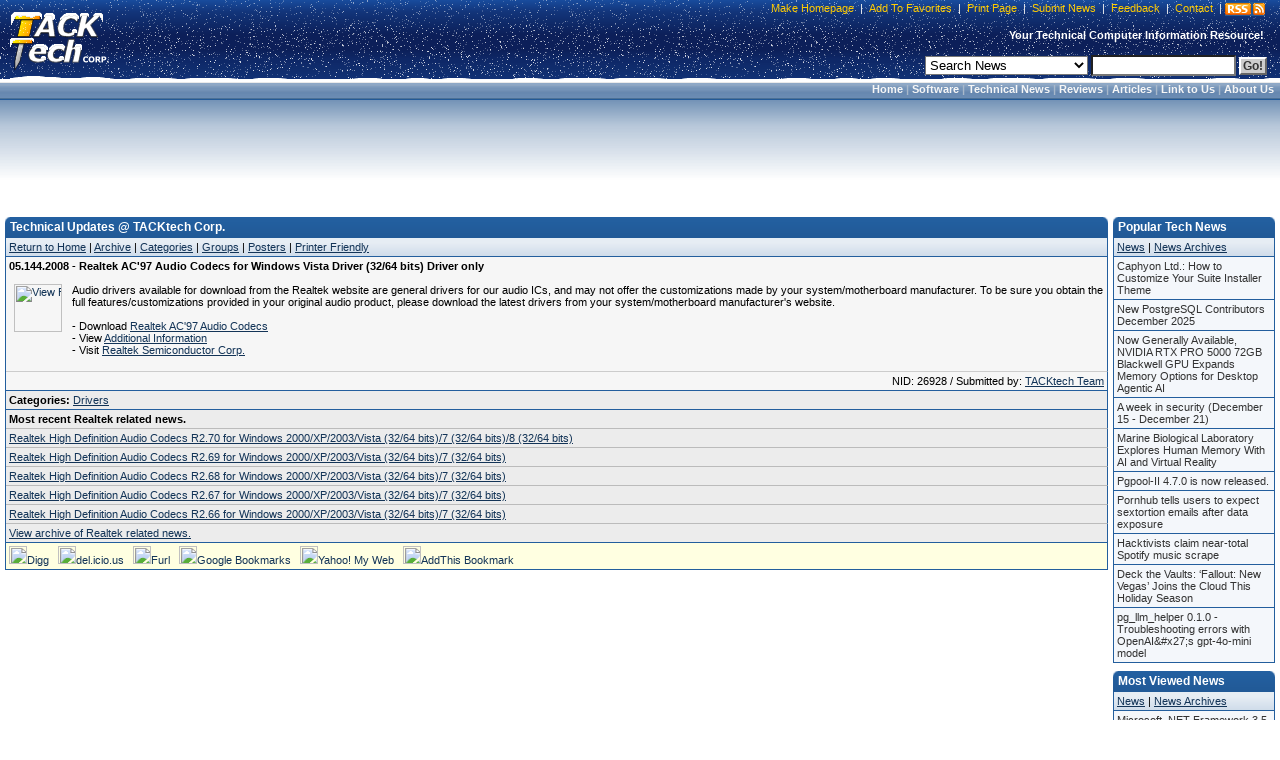

--- FILE ---
content_type: text/html;charset=UTF-8
request_url: https://tacktech.com/news.cfm?subtype=Tech&nid=26928&meta=realtek-ac97-audio-codecs-for-windows-vista-driver-32-64-bits-driver-only
body_size: 7803
content:
<!DOCTYPE HTML PUBLIC "-//W3C//DTD HTML 4.01 Transitional//EN">
<html>
<head>
<title>Realtek AC'97 Audio Codecs for Windows Vista Driver (32/64 bits) Driver only</title>
<meta name="description" content="Audio drivers available for download from the Realtek website are general drivers for our audio ICs, and may not offer the customizations made by your system/motherboard manufacturer. To be sure you obtain the full features/customizations provided in your original audio product, please download the latest drivers from your system/motherboard manufacturer's website.">
<meta name="keywords" content="Realtek AC'97 Audio Codecs for Windows Vista Driver (32/64 bits) Driver only,Technical Updates,Realtek,News,Press Release,Download,Updates,Software,TACKtech,TACKtech Corp.">
<meta name="author" content="TACKtech">
<meta name="copyright" content="TACKtech">
<meta HTTP-EQUIV="Pragma" content="no-cache">
<meta HTTP-EQUIV="Expires" content="-1">
<meta HTTP-EQUIV="Content-Type" content="text/html; charset=utf-8">
<meta HTTP-EQUIV="Content-Style-Type" content="text/css">
<meta HTTP-EQUIV="Content-Language" content="en-us">
<meta name="robots" content="INDEX,FOLLOW">
<meta name="rating" content="Safe For Kids">
<meta name="revisit-after" content="1 days">
<meta name="googlebot" content="INDEX,FOLLOW,NOARCHIVE">
<meta name="msnbot" content="INDEX,FOLLOW,NOARCHIVE">
<meta name="slurp" content="INDEX,FOLLOW,NOARCHIVE">
<meta name="gigabot" content="INDEX,FOLLOW,NOARCHIVE">
<meta name="psbot" content="INDEX,FOLLOW,NOARCHIVE">
<meta name="teomat" content="INDEX,FOLLOW,NOARCHIVE">
<meta name="archive.org_bot" content="INDEX,FOLLOW,NOARCHIVE">
<meta name="Yahoo-MMCrawler" content="INDEX,FOLLOW,NOARCHIVE">
<meta name="distribution" content="GLOBAL">
<meta name="viewport" content="width=device-width, initial-scale=1">

<link rel="alternate" type="application/rss+xml" title="RSS" href="rssfeed.cfm">
<link rel="home" href="https://tacktech.com">
<link rel="copyright" href="https://tacktech.com/company.cfm">
<link rel="author" href="https://tacktech.com/company.cfm">
<link rel="SHORTCUT ICON" HREF="https://tacktech.com/favicon.ico">

<meta name="domainsigma-removal" content="eba78d2423eee34a0497fb52ea39c6ab99ddb396">
<base target="_top">
<script language="JavaScript" type="text/javascript">
<!-- hide script from old browsers
function winopen(url,stuff,morestuff) {
 window.open(url,stuff,morestuff) ;
}
// end hide script -->
</script>
<script>
  (function(i,s,o,g,r,a,m){i['GoogleAnalyticsObject']=r;i[r]=i[r]||function(){
  (i[r].q=i[r].q||[]).push(arguments)},i[r].l=1*new Date();a=s.createElement(o),
  m=s.getElementsByTagName(o)[0];a.async=1;a.src=g;m.parentNode.insertBefore(a,m)
  })(window,document,'script','//www.google-analytics.com/analytics.js','ga');

  ga('create', 'UA-250924-1', 'tacktech.com');
  ga('require', 'linkid', 'linkid.js');
  ga('send', 'pageview');

</script><link rel="stylesheet" type="text/css" href="themes/13/tacktech.css">
</head>
<body>

<table border="0" cellpadding="0" width="100%" cellspacing="0">
  <tr>
    <td class="HeaderLeft" nowrap rowspan="3" width="10">&nbsp;</td>
    <td class="HeaderLogo" nowrap rowspan="3" onclick="location.href='index.cfm'" onMouseover="window.status='TACKtech Corp.'; return true" title="TACKtech Home Page" width="100">&nbsp;</td>
    <td class="HeaderPadding" rowspan="3">&nbsp;</td>
    <td class="HeaderCenterTop" nowrap align="right">


<table border="0" cellpadding="0" cellspacing="0">
  <tr>
    <td class="HeaderTopNavLeft" nowrap width="10"></td>
    <td class="HeaderTopNavCenter" nowrap align="right"><p>&nbsp;<a href="javascript:"onclick="javascript:this.style.behavior='url(#default#homepage)';this.setHomePage('https://tacktech.com')" title="Set your home page to TACKtech.com.">Make Homepage</a>&nbsp;|&nbsp;<a href="javascript:" onclick="window.external.AddFavorite('https://tacktech.com','TACKtech Corp.')" title="Add TACKtech to your Favorites.">Add To Favorites</a>&nbsp;|&nbsp;<a href="javascript:window.print()" title="Print the current page.">Print Page</a>&nbsp;|&nbsp;<a href="submitnews.cfm" title="Submit News to TACKtech Corp.">Submit News</a>&nbsp;|&nbsp;<a href="feedback.cfm" title="Submit feedback to TACKtech.">Feedback</a>&nbsp;|&nbsp;<a href="contact.cfm" title="Contact TACKtech Corp.">Contact</a>&nbsp;|&nbsp;</p></td>
<td nowrap align="right"><span class="rssbox"><a href="display.cfm?ttid=278" title="View available TACKtech RSS Feeds" style="text-decoration:none;"></a></span></td>
    <td class="HeaderTopNavRight" nowrap width="5"></td>
  </tr>
</table>


   </td>
    <td class="HeaderRight" nowrap  rowspan="3" width="10"></td></tr>
<tr><td class="HeaderCenterMiddle" nowrap><span class="HeaderSlogan"><b>Your Technical Computer Information Resource!&nbsp;&nbsp;</b></span></td></tr>
<tr><td class="HeaderCenterBottom" nowrap align="right">


<table border="0" cellpadding="0" cellspacing="0">
  <tr>
    <td class="HeaderSearchCenter" width="100%" nowrap align="right"><form method="POST" action="search.cfm">&nbsp;
	<select name="t" size="1" class="formobject">

	 <option value="news" selected>Search News</option>
	 <option value="articles">Search Articles</option>
	 <option value="ttid">Jump To Article TTID#</option>
	 <option value="MSKB">Microsoft KB Article #</option>
	 <option value="Hardware">Hardware Manufacturers</option>
	 <option value="Software">Software Manufacturers</option>
	 <option value="web">Search the Web</option>

	</select>&nbsp;<input type="text" name="q" size="16" class="formobject">
	<input class="searchbtn1" type="submit" value="Go!">&nbsp;</form></td>
  </tr>
</table>


</td></tr>
</table>
<table border="0" cellpadding="0" width="100%" cellspacing="0">
  <tr>
<td  class="menubar-header" Width="100%" align="right" nowrap><b>&nbsp;
<a href="index.cfm">Home</a> |
<a href="programming.cfm">Software</a> |
<a href="index.cfm">Technical News</a> |
<a href="reviews.cfm">Reviews</a> |
<a href="articles.cfm">Articles</a> |
<a href="display.cfm?ttid=185">Link to Us</a> |
<a href="Company.cfm">About Us</a>&nbsp;</b></td>
</tr>
</table>

<!-- Google tag (gtag.js) -->
<script async src="https://www.googletagmanager.com/gtag/js?id=G-FBQBYGEBHV"></script>
<script>
  window.dataLayer = window.dataLayer || [];
  function gtag(){dataLayer.push(arguments);}
  gtag('js', new Date());

  gtag('config', 'G-FBQBYGEBHV');
</script> 
<table border="0" cellspacing="8" width="100%" cellpadding="0">
<tr>
	<td valign="top" align="center" width="100%" nowrap>
<script async src="https://pagead2.googlesyndication.com/pagead/js/adsbygoogle.js"></script>
<!-- TT 728x90 Both, round corners -->
<ins class="adsbygoogle"
     style="display:inline-block;width:728px;height:90px"
     data-ad-client="ca-pub-8979522392222148"
     data-ad-slot="4071796174"></ins>
<script>
     (adsbygoogle = window.adsbygoogle || []).push({});
</script>
</tr>
</table>

<br> 
<div align="center">
<table border="0" cellpadding="0" cellspacing="0" width="100%">
  <tr>
    <td valign="top" align="left" width="5" nowrap> </td>
    <td valign="top" align="left">

<table border="0" cellpadding="0" cellspacing="0" width="100%">
	<tr><th CLASS="smthleft" nowrap width="5">&nbsp;</th>
	<th CLASS="smthcenter" nowrap width="100%">Technical Updates @ TACKtech Corp.</th>
	<th CLASS="smthright" nowrap width="20">&nbsp;</th></tr>
</table>

<table class="smtable" cellspacing="0" width="100%">
  <tr>
    <td CLASS="menubar" nowrap><a href="index.cfm">Return to Home</a>&nbsp;|&nbsp;<a href="archive.cfm?subtype=Tech">Archive</a>&nbsp;|&nbsp;<a href="category.cfm?subtype=Tech">Categories</a>&nbsp;|&nbsp;<a href="group.cfm?subtype=Tech">Groups</a>&nbsp;|&nbsp;<a href="poster.cfm?subtype=Tech">Posters</a>&nbsp;|&nbsp;<a href="javascript:winopen('news.cfm?printfriendly=y&amp;subtype=Tech&amp;nid=26928&amp;meta=Realtek-AC'97-Audio-Codecs-for-Windows-Vista-Driver-(32-64-bits)-Driver-only','','width=610,%20HEIGHT=430,%20RESIZABLE=YES,%20SCROLLBARS=YES,%20TOOLBAR=NO,%20LEFT=10,%20TOP=10'); void('');" rel="nofollow">Printer Friendly</a>
    </td>
  </tr>

<!-- google_ad_section_start -->
	
	<tr><td CLASS="smtd7a">
	<h1>05.144.2008 - Realtek AC'97 Audio Codecs for Windows Vista Driver (32/64 bits) Driver only</h1><br><br>
	<table border="0"  cellpadding="0" cellspacing="0"><tr>
	<td valign="top" align="left" nowrap>
	<a href="group.cfm?subtype=Tech&amp;group=Realtek.png">
	<img src="images/Tech_pics/Realtek.png"
 alt="View Realtek related news."
 class="groupimg" align="left" height="48" width="48"></a>
	</td>
	<td valign="top" align="left" width="100%">
Audio drivers available for download from the Realtek website are general drivers for our audio ICs, and may not offer the customizations made by your system/motherboard manufacturer. To be sure you obtain the full features/customizations provided in your original audio product, please download the latest drivers from your system/motherboard manufacturer's website.
<br><br>
- Download <a href="http://www.realtek.com/downloads/downloadsCheck.aspx?Langid=1&amp;PNid=14&amp;PFid=23&amp;Level=4&amp;Conn=3&amp;DownTypeID=3&amp;GetDown=false">Realtek AC'97 Audio Codecs</a><br>
- View <a href="http://www.realtek.com/downloads/downloadsCheck.aspx?Langid=1&amp;PNid=14&amp;PFid=23&amp;Level=4&amp;Conn=3&amp;DownTypeID=3&amp;GetDown=false">Additional Information</a><br>
- Visit <a href="http://www.realtek.com/" target="_blank">Realtek Semiconductor Corp.</a>
</td></tr>
	<tr><td colspan="2"valign="top" align="left" width="100%">
<br>
</td></tr>
	</table>
	</td></tr>

	<tr><td CLASS="smtd7" align="right">
	NID: 26928 / Submitted by:&nbsp;<a href="poster.cfm?subtype=Tech&amp;poster=TACKtech Team" title="View posts by TACKtech Team.">TACKtech Team</a>
	</td></tr>
<tr><td CLASS="smtd8"><b>Categories: </b>
<a href="category.cfm?subtype=Tech&amp;cat=Drivers" title="View Drivers Category">Drivers</a>


</td></tr>

<tr><td CLASS="smtd8a"><b>Most recent Realtek related news.</b></td></tr>

<tr><td CLASS="smtd8a">
<a href="news.cfm?subtype=Tech&amp;nid=42444&amp;meta=realtek-high-definition-audio-codecs-r2.70-for-windows-2000-xp-2003-vista-32-64-bits-7-32-64-bits-8-32-64-bits">Realtek High Definition Audio Codecs R2.70 for Windows 2000/XP/2003/Vista (32/64 bits)/7 (32/64 bits)/8 (32/64 bits)</a>
</td></tr>

<tr><td CLASS="smtd8a">
<a href="news.cfm?subtype=Tech&amp;nid=42332&amp;meta=realtek-high-definition-audio-codecs-r2.69-for-windows-2000-xp-2003-vista-32-64-bits-7-32-64-bits">Realtek High Definition Audio Codecs R2.69 for Windows 2000/XP/2003/Vista (32/64 bits)/7 (32/64 bits)</a>
</td></tr>

<tr><td CLASS="smtd8a">
<a href="news.cfm?subtype=Tech&amp;nid=41484&amp;meta=realtek-high-definition-audio-codecs-r2.68-for-windows-2000-xp-2003-vista-32-64-bits-7-32-64-bits">Realtek High Definition Audio Codecs R2.68 for Windows 2000/XP/2003/Vista (32/64 bits)/7 (32/64 bits)</a>
</td></tr>

<tr><td CLASS="smtd8a">
<a href="news.cfm?subtype=Tech&amp;nid=40409&amp;meta=realtek-high-definition-audio-codecs-r2.67-for-windows-2000-xp-2003-vista-32-64-bits-7-32-64-bits">Realtek High Definition Audio Codecs R2.67 for Windows 2000/XP/2003/Vista (32/64 bits)/7 (32/64 bits)</a>
</td></tr>

<tr><td CLASS="smtd8a">
<a href="news.cfm?subtype=Tech&amp;nid=39780&amp;meta=realtek-high-definition-audio-codecs-r2.66-for-windows-2000-xp-2003-vista-32-64-bits-7-32-64-bits">Realtek High Definition Audio Codecs R2.66 for Windows 2000/XP/2003/Vista (32/64 bits)/7 (32/64 bits)</a>
</td></tr>

<tr><td CLASS="smtd8">
<a href="group.cfm?subtype=Tech&amp;group=Realtek.png">View archive of Realtek related news.</a>
</td></tr>




<!-- google_ad_section_end -->



<tr>
<td width="100%" class="social" nowrap>

<a href="http://digg.com/submit?phase=2&amp;url=https%3A%2F%2Fwww%2Etacktech%2Ecom%2Fnews%2Ecfm%3Fsubtype%3DTech%26nid%3D26928&amp;title=Realtek%20AC%2797%20Audio%20Codecs%20for%20Windows%20Vista%20Driver%20%2832" title="Digg This"><img alt="Digg This" src="images/social/digg.gif" height="18" width="18" border="0">Digg</a>&nbsp;&nbsp;
<a href="http://del.icio.us/post?url=https%3A%2F%2Fwww%2Etacktech%2Ecom%2Fnews%2Ecfm%3Fsubtype%3DTech%26nid%3D26928&amp;title=Realtek%20AC%2797%20Audio%20Codecs%20for%20Windows%20Vista%20Driver%20%2832" title="Add bookmarks to del.icio.us"><img alt="Add bookmarks to del.icio.us" src="images/social/delicious.gif" height="18" width="18" border="0">del.icio.us</a>&nbsp;&nbsp;
<a href="http://www.furl.net/storeIt.jsp?u=https%3A%2F%2Fwww%2Etacktech%2Ecom%2Fnews%2Ecfm%3Fsubtype%3DTech%26nid%3D26928&amp;t=Realtek%20AC%2797%20Audio%20Codecs%20for%20Windows%20Vista%20Driver%20%2832" title="Furl it"><img alt="Furl it" src="images/social/furl.gif" height="18" width="18" border="0">Furl</a>&nbsp;&nbsp;
<a href="http://www.google.com/bookmarks/mark?op=edit&amp;bkmk=https%3A%2F%2Fwww%2Etacktech%2Ecom%2Fnews%2Ecfm%3Fsubtype%3DTech%26nid%3D26928&amp;title=Realtek%20AC%2797%20Audio%20Codecs%20for%20Windows%20Vista%20Driver%20%2832" title="Add to Google Bookmarks"><img alt="Add to Google Bookmarks" src="images/social/google.gif" height="18" width="18" border="0">Google Bookmarks</a>&nbsp;&nbsp;
<a href="http://myweb2.search.yahoo.com/myresults/bookmarklet?u=https%3A%2F%2Fwww%2Etacktech%2Ecom%2Fnews%2Ecfm%3Fsubtype%3DTech%26nid%3D26928&amp;t=Realtek%20AC%2797%20Audio%20Codecs%20for%20Windows%20Vista%20Driver%20%2832" title="Add to Yahoo! My Web"><img alt="Add to Yahoo! My Web" src="images/social/yahoo.gif" height="18" width="18" border="0">Yahoo! My Web</a>&nbsp;&nbsp;
<a href="http://www.addthis.com/bookmark.php?addthis_pub=TACKtech&amp;addthis_url=https://www.tacktech.com/news.cfm?subtype=Tech&amp;nid=26928&amp;addthis_title=Realtek%20AC%2797%20Audio%20Codecs%20for%20Windows%20Vista%20Driver%20%2832" title="AddThis Social Bookmark Button"><img src="images/social/addthis.gif" width="18" height="18" border="0" alt="AddThis Social Bookmark Button">AddThis Bookmark</a>&nbsp;


<br>
</td>
</tr>

</table>

<table border="0" cellpadding="2" cellspacing="0" width="100%">
  <tr>
    <td width="100%" height="5" nowrap> </td>
  </tr>
</table>

    </td>
    <td valign="top" align="left" width="5" nowrap> </td>

    <td valign="top" align="left" width="150"><table border="0" cellpadding="0" cellspacing="0" width="160">
  <tr><td valign="top">



    <table border="0" cellpadding="0" cellspacing="0" width="100%">
	<tr><th class="smthleft" nowrap width="5">&nbsp;</th>
	<th class="smthcenter" nowrap>Popular Tech News</th>
	<th class="smthright" nowrap width="20">&nbsp;</th></tr>
    </table>
    <table class="smtable" border="0" cellpadding="0" cellspacing="0" width="100%">
	<tr><td class="menubar"><a href="index.cfm">News</a> | <a href="archive.cfm?subtype=Tech">News Archives</a></td></tr>
    </table>
    <table border="0" cellpadding="0" cellspacing="0" width="100%">
	<tr><td valign="top">
	<div class="navmini2">
	<ul>
	<li><a href="news.cfm?subtype=Tech&amp;nid=98285&amp;meta=caphyon-ltd.-how-to-customize-your-suite-installer-theme">Caphyon Ltd.: How to Customize Your Suite Installer Theme</a></li><li><a href="news.cfm?subtype=Tech&amp;nid=98294&amp;meta=new-postgresql-contributors-december-2025">New PostgreSQL Contributors December 2025</a></li><li><a href="news.cfm?subtype=Tech&amp;nid=98278&amp;meta=now-generally-available-nvidia-rtx-pro-5000-72gb-blackwell-gpu-expands-memory-options-for-desktop-agentic-ai">Now Generally Available, NVIDIA RTX PRO 5000 72GB Blackwell GPU Expands Memory Options for Desktop Agentic AI</a></li><li><a href="news.cfm?subtype=Tech&amp;nid=98287&amp;meta=a-week-in-security-december-15-december-21">A week in security (December 15 - December 21)</a></li><li><a href="news.cfm?subtype=Tech&amp;nid=98290&amp;meta=marine-biological-laboratory-explores-human-memory-with-ai-and-virtual-reality">Marine Biological Laboratory Explores Human Memory With AI and Virtual Reality</a></li><li><a href="news.cfm?subtype=Tech&amp;nid=98293&amp;meta=pgpool-ii-4.7.0-is-now-released.">Pgpool-II 4.7.0 is now released.</a></li><li><a href="news.cfm?subtype=Tech&amp;nid=98292&amp;meta=pornhub-tells-users-to-expect-sextortion-emails-after-data-exposure">Pornhub tells users to expect sextortion emails after data exposure</a></li><li><a href="news.cfm?subtype=Tech&amp;nid=98291&amp;meta=hacktivists-claim-near-total-spotify-music-scrape">Hacktivists claim near-total Spotify music scrape</a></li><li><a href="news.cfm?subtype=Tech&amp;nid=98279&amp;meta=deck-the-vaults-8216fallout-new-vegas8217-joins-the-cloud-this-holiday-season">Deck the Vaults: &#8216;Fallout: New Vegas&#8217; Joins the Cloud This Holiday Season</a></li><li><a href="news.cfm?subtype=Tech&amp;nid=98283&amp;meta=pg-llm-helper-0.1.0-troubleshooting-errors-with-openaiampx27s-gpt-4o-mini-model">pg_llm_helper 0.1.0 - Troubleshooting errors with OpenAI&amp;#x27;s gpt-4o-mini model</a></li>
	</ul>
	</div>
	</td></tr>
	<tr><td height="8" nowrap> </td></tr>
    </table>

    <table border="0" cellpadding="0" cellspacing="0" width="100%">
	<tr><th class="smthleft" nowrap width="5">&nbsp;</th>
	<th class="smthcenter" nowrap>Most Viewed News</th>
	<th class="smthright" nowrap width="20">&nbsp;</th></tr>
    </table>
    <table class="smtable" border="0" cellpadding="0" cellspacing="0" width="100%">
	<tr><td class="menubar"><a href="index.cfm">News</a> | <a href="archive.cfm?subtype=Tech">News Archives</a></td></tr>
    </table>
	
    <table border="0" cellpadding="0" cellspacing="0" width="100%">
	<tr><td valign="top">
	<div class="navmini2">
	<ul>
	<li><a href="news.cfm?subtype=Tech&amp;nid=26216&amp;meta=microsoft-.net-framework-3.5-service-pack-1-full-package-kb951847">Microsoft .NET Framework 3.5 Service Pack 1 (full package) (KB951847)</a></li><li><a href="news.cfm?subtype=Tech&amp;nid=23523&amp;meta=microsoft-.net-framework-3.5-service-pack-1-kb951847">Microsoft .NET Framework 3.5 Service Pack 1 (KB951847)</a></li><li><a href="news.cfm?subtype=Tech&amp;nid=26209&amp;meta=microsoft-.net-framework-3.5-family-update-for-windows-xp-x86-and-windows-server-2003-x86-kb959209">Microsoft .NET Framework 3.5 Family Update for Windows XP x86, and Windows Server 2003 x86 (KB959209)</a></li><li><a href="news.cfm?subtype=Tech&amp;nid=51658&amp;meta=panasonic-toughbook-battery-recall">Panasonic Toughbook Battery Recall</a></li><li><a href="news.cfm?subtype=Tech&amp;nid=14367&amp;meta=microsoft-windows-media-player-11-for-windows-xp-32-bit-64-bit-build-11.0.5721.5146">Microsoft Windows Media Player 11 for Windows XP 32-bit/64-bit (Build 11.0.5721.5146)</a></li><li><a href="news.cfm?subtype=Tech&amp;nid=46663&amp;meta=linkedin-updates-their-privacy-policy-and-user-agreement">LinkedIn updates their Privacy Policy and User Agreement</a></li><li><a href="news.cfm?subtype=Tech&amp;nid=10660&amp;meta=tgt-soft-style-xp-3.19">TGT Soft: Style XP 3.19</a></li><li><a href="news.cfm?subtype=Tech&amp;nid=8715&amp;meta=j2se-runtime-environment-5.0-update-6-version-1.5.0.06">J2SE Runtime Environment 5.0 Update 6 [version 1.5.0.06]</a></li><li><a href="news.cfm?subtype=Tech&amp;nid=21773&amp;meta=windows-xp-service-pack-3-iso-9660-cd-image-file">Windows XP Service Pack 3 - ISO-9660 CD Image File</a></li><li><a href="news.cfm?subtype=Tech&amp;nid=6561&amp;meta=windows-installer-3.1-redistributable-v2-3.1.4000.2435-kb893803">Windows Installer 3.1 Redistributable v2 (3.1.4000.2435) (KB893803)</a></li>
	</ul>
	</div>
	</td></tr>
	<tr><td height="8" nowrap> </td></tr>
    </table>




    <table border="0" cellpadding="0" cellspacing="0" width="100%">
	<tr><th class="smthleft" nowrap width="5">&nbsp;</th>
	<th class="smthcenter" nowrap>Top Affiliates</th>
	<th class="smthright" nowrap width="20">&nbsp;</th></tr>
    </table>
    <table class="smtable" cellspacing="0" width="100%">
	<tr><td class="menubar"><a href="display.cfm?ttid=276" title="Complete List of Affiliates">Additional Affiliates</a></td></tr>
    </table>
    <table border="0" cellpadding="0" cellspacing="0" width="100%">
	<tr><td valign="top">
	<div class="navmini2">
	<ul>
	<li><a target="_blank" href="http://www.rss.hm"         >Roger Ebert Review</a></li>
	<li><a target="_blank" href="http://www.inic.org"         >Inic</a></li>
	<li><a target="_blank" href="http://www.4peeps.com/"               >4peeps.com</a></li>
	<li><a target="_blank" href="http://www.bootdisk.com/"             >BootDisk.com</a></li>
	<li><a target="_blank" href="http://www.magictweak.com/"           >Efreesky Software</a></li>
	<li><a target="_blank" href="http://www.efreesoft.com/"            Title="EfreeSoft - Software news,shareware and freeware download site.">EfreeSoft</a></li>
	<li><a target="_blank" href="http://www.etplanet.com/"             >ET Planet</a></li>
	</ul>
	</div>
	</td></tr>
	<tr><td height="8" nowrap> </td></tr>
    </table>






    </td></tr>
</table>
<span class="dotlink">
<a href="#getPageContext().getRequest().getScheme()#://#cgi.server_name#/display.cfm?ttid=305" Title="TACKtech.com Incoming Links">.</a><a href="http://forums.hexus.net/archive/index.php/t-20748.html" Title="Windows XP - Installing to SATA _WITHOUT_ a Floppy Disk">.</a><a href="http://www.zoneedit.com/doc/dynamic.html" title="Dynamic Ip Address Serving">.</a><a href="http://www.nerdpress.com/" Title="Nerd Press">.</a><a href="https://www.ascendbusinessgrowth.com/" Title="Ascend Business Growth">.</a>
</span><br>
</td>
    <td valign="top" align="left" width="5" nowrap> </td>
  </tr>
</table>
<br>
<table border="0" cellpadding="0" cellspacing="2" width="100%">
	<tr>
	<td valign="top" align="center" nowrap width="100%"></td>
	</tr>
</table>
<table border="0" cellpadding="5" cellspacing="0" width="100%">
	<tr>
	<td valign="top" align="right" class="footer" nowrap width="100%">
	Copyright &#169; 2026 <a href="https://tacktech.com"><b>TACKtech Corp.</b></a> All Rights Reserved.&nbsp;|&nbsp;Running: 2000.02.08-2026.01.14<br>
	<span CLASS="browser">Mozilla/5.0 (Macintosh; Intel Mac OS X 10_15_7) AppleWebKit/537.36 (KHTML, like Gecko) Chrome/131.0.0.0 Safari/537.36; ClaudeBot/1.0; +claudebot@anthropic.com)</span></td>
	</tr>
</table>
<!-- Start Quantcast tag -->
<script type="text/javascript" src="https://edge.quantserve.com/quant.js"></script>
<script type="text/javascript">_qacct="p-7eTH-6QMjavAc";quantserve();</script>
<noscript>
<a href="https://www.quantcast.com/p-7eTH-6QMjavAc" target="_blank"><img src="https://pixel.quantserve.com/pixel/p-7eTH-6QMjavAc.gif" style="display: none;" border="0" height="1" width="1" alt="Quantcast"></a>
</noscript>
<!-- End Quantcast tag -->

</div>
</body>
</html>


--- FILE ---
content_type: text/html; charset=utf-8
request_url: https://www.google.com/recaptcha/api2/aframe
body_size: 265
content:
<!DOCTYPE HTML><html><head><meta http-equiv="content-type" content="text/html; charset=UTF-8"></head><body><script nonce="Dw0QjBooogpMqsvCR40teg">/** Anti-fraud and anti-abuse applications only. See google.com/recaptcha */ try{var clients={'sodar':'https://pagead2.googlesyndication.com/pagead/sodar?'};window.addEventListener("message",function(a){try{if(a.source===window.parent){var b=JSON.parse(a.data);var c=clients[b['id']];if(c){var d=document.createElement('img');d.src=c+b['params']+'&rc='+(localStorage.getItem("rc::a")?sessionStorage.getItem("rc::b"):"");window.document.body.appendChild(d);sessionStorage.setItem("rc::e",parseInt(sessionStorage.getItem("rc::e")||0)+1);localStorage.setItem("rc::h",'1768396459769');}}}catch(b){}});window.parent.postMessage("_grecaptcha_ready", "*");}catch(b){}</script></body></html>